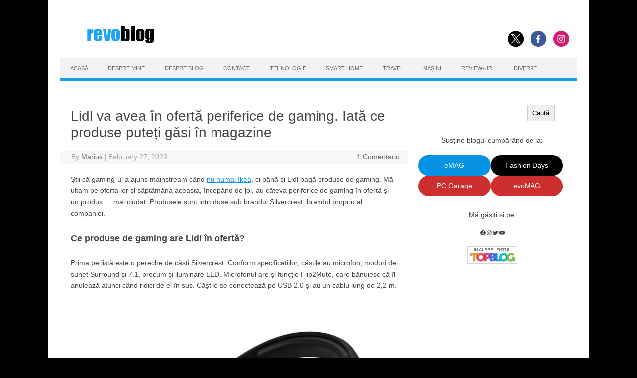

--- FILE ---
content_type: text/html; charset=UTF-8
request_url: https://www.revoblog.ro/lidl-oferta-gaming/
body_size: 17592
content:
<!DOCTYPE html>

<!--[if IE 7]>

<html class="ie ie7" lang="en-US">

<![endif]-->

<!--[if IE 8]>

<html class="ie ie8" lang="en-US">

<![endif]-->

<!--[if !(IE 7) | !(IE 8)  ]><!-->

<html lang="en-US">

<!--<![endif]-->

<head>

<!-- Google tag (gtag.js) -->
<script async src="https://www.googletagmanager.com/gtag/js?id=G-C40N7Y3JWG"></script>
<script>
  window.dataLayer = window.dataLayer || [];
  function gtag(){dataLayer.push(arguments);}
  gtag('js', new Date());

  gtag('config', 'G-C40N7Y3JWG');
</script>

<meta charset="UTF-8">

<meta name="viewport" content="width=device-width, initial-scale=1">

<link rel="profile" href="http://gmpg.org/xfn/11">

<link rel="pingback" href="https://www.revoblog.ro/xmlrpc.php" />


<!--[if lt IE 9]>

<script src="https://www.revoblog.ro/wp-content/themes/iconic-one/js/html5.js" type="text/javascript"></script>

<![endif]-->

<title>Lidl va avea în ofertă periferice de gaming. Iată ce produse puteți găsi în magazine</title>
<meta name='robots' content='max-image-preview:large' />
	<style>img:is([sizes="auto" i], [sizes^="auto," i]) { contain-intrinsic-size: 3000px 1500px }</style>
	<!-- Jetpack Site Verification Tags -->
<meta name="google-site-verification" content="AXdfJVEP0pwrr4iXqUW0vDHGN_tPFD9169JFolobIwA" />
<link rel='dns-prefetch' href='//stats.wp.com' />
<link rel="alternate" type="application/rss+xml" title="revoblog.ro &raquo; Feed" href="https://www.revoblog.ro/feed/" />
<link rel="alternate" type="application/rss+xml" title="revoblog.ro &raquo; Comments Feed" href="https://www.revoblog.ro/comments/feed/" />
<link rel="alternate" type="application/rss+xml" title="revoblog.ro &raquo; Lidl va avea în ofertă periferice de gaming. Iată ce produse puteți găsi în magazine Comments Feed" href="https://www.revoblog.ro/lidl-oferta-gaming/feed/" />
<script type="text/javascript">
/* <![CDATA[ */
window._wpemojiSettings = {"baseUrl":"https:\/\/s.w.org\/images\/core\/emoji\/16.0.1\/72x72\/","ext":".png","svgUrl":"https:\/\/s.w.org\/images\/core\/emoji\/16.0.1\/svg\/","svgExt":".svg","source":{"concatemoji":"https:\/\/www.revoblog.ro\/wp-includes\/js\/wp-emoji-release.min.js?ver=6.8.3"}};
/*! This file is auto-generated */
!function(s,n){var o,i,e;function c(e){try{var t={supportTests:e,timestamp:(new Date).valueOf()};sessionStorage.setItem(o,JSON.stringify(t))}catch(e){}}function p(e,t,n){e.clearRect(0,0,e.canvas.width,e.canvas.height),e.fillText(t,0,0);var t=new Uint32Array(e.getImageData(0,0,e.canvas.width,e.canvas.height).data),a=(e.clearRect(0,0,e.canvas.width,e.canvas.height),e.fillText(n,0,0),new Uint32Array(e.getImageData(0,0,e.canvas.width,e.canvas.height).data));return t.every(function(e,t){return e===a[t]})}function u(e,t){e.clearRect(0,0,e.canvas.width,e.canvas.height),e.fillText(t,0,0);for(var n=e.getImageData(16,16,1,1),a=0;a<n.data.length;a++)if(0!==n.data[a])return!1;return!0}function f(e,t,n,a){switch(t){case"flag":return n(e,"\ud83c\udff3\ufe0f\u200d\u26a7\ufe0f","\ud83c\udff3\ufe0f\u200b\u26a7\ufe0f")?!1:!n(e,"\ud83c\udde8\ud83c\uddf6","\ud83c\udde8\u200b\ud83c\uddf6")&&!n(e,"\ud83c\udff4\udb40\udc67\udb40\udc62\udb40\udc65\udb40\udc6e\udb40\udc67\udb40\udc7f","\ud83c\udff4\u200b\udb40\udc67\u200b\udb40\udc62\u200b\udb40\udc65\u200b\udb40\udc6e\u200b\udb40\udc67\u200b\udb40\udc7f");case"emoji":return!a(e,"\ud83e\udedf")}return!1}function g(e,t,n,a){var r="undefined"!=typeof WorkerGlobalScope&&self instanceof WorkerGlobalScope?new OffscreenCanvas(300,150):s.createElement("canvas"),o=r.getContext("2d",{willReadFrequently:!0}),i=(o.textBaseline="top",o.font="600 32px Arial",{});return e.forEach(function(e){i[e]=t(o,e,n,a)}),i}function t(e){var t=s.createElement("script");t.src=e,t.defer=!0,s.head.appendChild(t)}"undefined"!=typeof Promise&&(o="wpEmojiSettingsSupports",i=["flag","emoji"],n.supports={everything:!0,everythingExceptFlag:!0},e=new Promise(function(e){s.addEventListener("DOMContentLoaded",e,{once:!0})}),new Promise(function(t){var n=function(){try{var e=JSON.parse(sessionStorage.getItem(o));if("object"==typeof e&&"number"==typeof e.timestamp&&(new Date).valueOf()<e.timestamp+604800&&"object"==typeof e.supportTests)return e.supportTests}catch(e){}return null}();if(!n){if("undefined"!=typeof Worker&&"undefined"!=typeof OffscreenCanvas&&"undefined"!=typeof URL&&URL.createObjectURL&&"undefined"!=typeof Blob)try{var e="postMessage("+g.toString()+"("+[JSON.stringify(i),f.toString(),p.toString(),u.toString()].join(",")+"));",a=new Blob([e],{type:"text/javascript"}),r=new Worker(URL.createObjectURL(a),{name:"wpTestEmojiSupports"});return void(r.onmessage=function(e){c(n=e.data),r.terminate(),t(n)})}catch(e){}c(n=g(i,f,p,u))}t(n)}).then(function(e){for(var t in e)n.supports[t]=e[t],n.supports.everything=n.supports.everything&&n.supports[t],"flag"!==t&&(n.supports.everythingExceptFlag=n.supports.everythingExceptFlag&&n.supports[t]);n.supports.everythingExceptFlag=n.supports.everythingExceptFlag&&!n.supports.flag,n.DOMReady=!1,n.readyCallback=function(){n.DOMReady=!0}}).then(function(){return e}).then(function(){var e;n.supports.everything||(n.readyCallback(),(e=n.source||{}).concatemoji?t(e.concatemoji):e.wpemoji&&e.twemoji&&(t(e.twemoji),t(e.wpemoji)))}))}((window,document),window._wpemojiSettings);
/* ]]> */
</script>
<style id='wp-emoji-styles-inline-css' type='text/css'>

	img.wp-smiley, img.emoji {
		display: inline !important;
		border: none !important;
		box-shadow: none !important;
		height: 1em !important;
		width: 1em !important;
		margin: 0 0.07em !important;
		vertical-align: -0.1em !important;
		background: none !important;
		padding: 0 !important;
	}
</style>
<link rel='stylesheet' id='wp-block-library-css' href='https://www.revoblog.ro/wp-includes/css/dist/block-library/style.min.css?ver=6.8.3' type='text/css' media='all' />
<style id='classic-theme-styles-inline-css' type='text/css'>
/*! This file is auto-generated */
.wp-block-button__link{color:#fff;background-color:#32373c;border-radius:9999px;box-shadow:none;text-decoration:none;padding:calc(.667em + 2px) calc(1.333em + 2px);font-size:1.125em}.wp-block-file__button{background:#32373c;color:#fff;text-decoration:none}
</style>
<link rel='stylesheet' id='mediaelement-css' href='https://www.revoblog.ro/wp-includes/js/mediaelement/mediaelementplayer-legacy.min.css?ver=4.2.17' type='text/css' media='all' />
<link rel='stylesheet' id='wp-mediaelement-css' href='https://www.revoblog.ro/wp-includes/js/mediaelement/wp-mediaelement.min.css?ver=6.8.3' type='text/css' media='all' />
<style id='jetpack-sharing-buttons-style-inline-css' type='text/css'>
.jetpack-sharing-buttons__services-list{display:flex;flex-direction:row;flex-wrap:wrap;gap:0;list-style-type:none;margin:5px;padding:0}.jetpack-sharing-buttons__services-list.has-small-icon-size{font-size:12px}.jetpack-sharing-buttons__services-list.has-normal-icon-size{font-size:16px}.jetpack-sharing-buttons__services-list.has-large-icon-size{font-size:24px}.jetpack-sharing-buttons__services-list.has-huge-icon-size{font-size:36px}@media print{.jetpack-sharing-buttons__services-list{display:none!important}}.editor-styles-wrapper .wp-block-jetpack-sharing-buttons{gap:0;padding-inline-start:0}ul.jetpack-sharing-buttons__services-list.has-background{padding:1.25em 2.375em}
</style>
<style id='global-styles-inline-css' type='text/css'>
:root{--wp--preset--aspect-ratio--square: 1;--wp--preset--aspect-ratio--4-3: 4/3;--wp--preset--aspect-ratio--3-4: 3/4;--wp--preset--aspect-ratio--3-2: 3/2;--wp--preset--aspect-ratio--2-3: 2/3;--wp--preset--aspect-ratio--16-9: 16/9;--wp--preset--aspect-ratio--9-16: 9/16;--wp--preset--color--black: #000000;--wp--preset--color--cyan-bluish-gray: #abb8c3;--wp--preset--color--white: #ffffff;--wp--preset--color--pale-pink: #f78da7;--wp--preset--color--vivid-red: #cf2e2e;--wp--preset--color--luminous-vivid-orange: #ff6900;--wp--preset--color--luminous-vivid-amber: #fcb900;--wp--preset--color--light-green-cyan: #7bdcb5;--wp--preset--color--vivid-green-cyan: #00d084;--wp--preset--color--pale-cyan-blue: #8ed1fc;--wp--preset--color--vivid-cyan-blue: #0693e3;--wp--preset--color--vivid-purple: #9b51e0;--wp--preset--gradient--vivid-cyan-blue-to-vivid-purple: linear-gradient(135deg,rgba(6,147,227,1) 0%,rgb(155,81,224) 100%);--wp--preset--gradient--light-green-cyan-to-vivid-green-cyan: linear-gradient(135deg,rgb(122,220,180) 0%,rgb(0,208,130) 100%);--wp--preset--gradient--luminous-vivid-amber-to-luminous-vivid-orange: linear-gradient(135deg,rgba(252,185,0,1) 0%,rgba(255,105,0,1) 100%);--wp--preset--gradient--luminous-vivid-orange-to-vivid-red: linear-gradient(135deg,rgba(255,105,0,1) 0%,rgb(207,46,46) 100%);--wp--preset--gradient--very-light-gray-to-cyan-bluish-gray: linear-gradient(135deg,rgb(238,238,238) 0%,rgb(169,184,195) 100%);--wp--preset--gradient--cool-to-warm-spectrum: linear-gradient(135deg,rgb(74,234,220) 0%,rgb(151,120,209) 20%,rgb(207,42,186) 40%,rgb(238,44,130) 60%,rgb(251,105,98) 80%,rgb(254,248,76) 100%);--wp--preset--gradient--blush-light-purple: linear-gradient(135deg,rgb(255,206,236) 0%,rgb(152,150,240) 100%);--wp--preset--gradient--blush-bordeaux: linear-gradient(135deg,rgb(254,205,165) 0%,rgb(254,45,45) 50%,rgb(107,0,62) 100%);--wp--preset--gradient--luminous-dusk: linear-gradient(135deg,rgb(255,203,112) 0%,rgb(199,81,192) 50%,rgb(65,88,208) 100%);--wp--preset--gradient--pale-ocean: linear-gradient(135deg,rgb(255,245,203) 0%,rgb(182,227,212) 50%,rgb(51,167,181) 100%);--wp--preset--gradient--electric-grass: linear-gradient(135deg,rgb(202,248,128) 0%,rgb(113,206,126) 100%);--wp--preset--gradient--midnight: linear-gradient(135deg,rgb(2,3,129) 0%,rgb(40,116,252) 100%);--wp--preset--font-size--small: 13px;--wp--preset--font-size--medium: 20px;--wp--preset--font-size--large: 36px;--wp--preset--font-size--x-large: 42px;--wp--preset--spacing--20: 0.44rem;--wp--preset--spacing--30: 0.67rem;--wp--preset--spacing--40: 1rem;--wp--preset--spacing--50: 1.5rem;--wp--preset--spacing--60: 2.25rem;--wp--preset--spacing--70: 3.38rem;--wp--preset--spacing--80: 5.06rem;--wp--preset--shadow--natural: 6px 6px 9px rgba(0, 0, 0, 0.2);--wp--preset--shadow--deep: 12px 12px 50px rgba(0, 0, 0, 0.4);--wp--preset--shadow--sharp: 6px 6px 0px rgba(0, 0, 0, 0.2);--wp--preset--shadow--outlined: 6px 6px 0px -3px rgba(255, 255, 255, 1), 6px 6px rgba(0, 0, 0, 1);--wp--preset--shadow--crisp: 6px 6px 0px rgba(0, 0, 0, 1);}:where(.is-layout-flex){gap: 0.5em;}:where(.is-layout-grid){gap: 0.5em;}body .is-layout-flex{display: flex;}.is-layout-flex{flex-wrap: wrap;align-items: center;}.is-layout-flex > :is(*, div){margin: 0;}body .is-layout-grid{display: grid;}.is-layout-grid > :is(*, div){margin: 0;}:where(.wp-block-columns.is-layout-flex){gap: 2em;}:where(.wp-block-columns.is-layout-grid){gap: 2em;}:where(.wp-block-post-template.is-layout-flex){gap: 1.25em;}:where(.wp-block-post-template.is-layout-grid){gap: 1.25em;}.has-black-color{color: var(--wp--preset--color--black) !important;}.has-cyan-bluish-gray-color{color: var(--wp--preset--color--cyan-bluish-gray) !important;}.has-white-color{color: var(--wp--preset--color--white) !important;}.has-pale-pink-color{color: var(--wp--preset--color--pale-pink) !important;}.has-vivid-red-color{color: var(--wp--preset--color--vivid-red) !important;}.has-luminous-vivid-orange-color{color: var(--wp--preset--color--luminous-vivid-orange) !important;}.has-luminous-vivid-amber-color{color: var(--wp--preset--color--luminous-vivid-amber) !important;}.has-light-green-cyan-color{color: var(--wp--preset--color--light-green-cyan) !important;}.has-vivid-green-cyan-color{color: var(--wp--preset--color--vivid-green-cyan) !important;}.has-pale-cyan-blue-color{color: var(--wp--preset--color--pale-cyan-blue) !important;}.has-vivid-cyan-blue-color{color: var(--wp--preset--color--vivid-cyan-blue) !important;}.has-vivid-purple-color{color: var(--wp--preset--color--vivid-purple) !important;}.has-black-background-color{background-color: var(--wp--preset--color--black) !important;}.has-cyan-bluish-gray-background-color{background-color: var(--wp--preset--color--cyan-bluish-gray) !important;}.has-white-background-color{background-color: var(--wp--preset--color--white) !important;}.has-pale-pink-background-color{background-color: var(--wp--preset--color--pale-pink) !important;}.has-vivid-red-background-color{background-color: var(--wp--preset--color--vivid-red) !important;}.has-luminous-vivid-orange-background-color{background-color: var(--wp--preset--color--luminous-vivid-orange) !important;}.has-luminous-vivid-amber-background-color{background-color: var(--wp--preset--color--luminous-vivid-amber) !important;}.has-light-green-cyan-background-color{background-color: var(--wp--preset--color--light-green-cyan) !important;}.has-vivid-green-cyan-background-color{background-color: var(--wp--preset--color--vivid-green-cyan) !important;}.has-pale-cyan-blue-background-color{background-color: var(--wp--preset--color--pale-cyan-blue) !important;}.has-vivid-cyan-blue-background-color{background-color: var(--wp--preset--color--vivid-cyan-blue) !important;}.has-vivid-purple-background-color{background-color: var(--wp--preset--color--vivid-purple) !important;}.has-black-border-color{border-color: var(--wp--preset--color--black) !important;}.has-cyan-bluish-gray-border-color{border-color: var(--wp--preset--color--cyan-bluish-gray) !important;}.has-white-border-color{border-color: var(--wp--preset--color--white) !important;}.has-pale-pink-border-color{border-color: var(--wp--preset--color--pale-pink) !important;}.has-vivid-red-border-color{border-color: var(--wp--preset--color--vivid-red) !important;}.has-luminous-vivid-orange-border-color{border-color: var(--wp--preset--color--luminous-vivid-orange) !important;}.has-luminous-vivid-amber-border-color{border-color: var(--wp--preset--color--luminous-vivid-amber) !important;}.has-light-green-cyan-border-color{border-color: var(--wp--preset--color--light-green-cyan) !important;}.has-vivid-green-cyan-border-color{border-color: var(--wp--preset--color--vivid-green-cyan) !important;}.has-pale-cyan-blue-border-color{border-color: var(--wp--preset--color--pale-cyan-blue) !important;}.has-vivid-cyan-blue-border-color{border-color: var(--wp--preset--color--vivid-cyan-blue) !important;}.has-vivid-purple-border-color{border-color: var(--wp--preset--color--vivid-purple) !important;}.has-vivid-cyan-blue-to-vivid-purple-gradient-background{background: var(--wp--preset--gradient--vivid-cyan-blue-to-vivid-purple) !important;}.has-light-green-cyan-to-vivid-green-cyan-gradient-background{background: var(--wp--preset--gradient--light-green-cyan-to-vivid-green-cyan) !important;}.has-luminous-vivid-amber-to-luminous-vivid-orange-gradient-background{background: var(--wp--preset--gradient--luminous-vivid-amber-to-luminous-vivid-orange) !important;}.has-luminous-vivid-orange-to-vivid-red-gradient-background{background: var(--wp--preset--gradient--luminous-vivid-orange-to-vivid-red) !important;}.has-very-light-gray-to-cyan-bluish-gray-gradient-background{background: var(--wp--preset--gradient--very-light-gray-to-cyan-bluish-gray) !important;}.has-cool-to-warm-spectrum-gradient-background{background: var(--wp--preset--gradient--cool-to-warm-spectrum) !important;}.has-blush-light-purple-gradient-background{background: var(--wp--preset--gradient--blush-light-purple) !important;}.has-blush-bordeaux-gradient-background{background: var(--wp--preset--gradient--blush-bordeaux) !important;}.has-luminous-dusk-gradient-background{background: var(--wp--preset--gradient--luminous-dusk) !important;}.has-pale-ocean-gradient-background{background: var(--wp--preset--gradient--pale-ocean) !important;}.has-electric-grass-gradient-background{background: var(--wp--preset--gradient--electric-grass) !important;}.has-midnight-gradient-background{background: var(--wp--preset--gradient--midnight) !important;}.has-small-font-size{font-size: var(--wp--preset--font-size--small) !important;}.has-medium-font-size{font-size: var(--wp--preset--font-size--medium) !important;}.has-large-font-size{font-size: var(--wp--preset--font-size--large) !important;}.has-x-large-font-size{font-size: var(--wp--preset--font-size--x-large) !important;}
:where(.wp-block-post-template.is-layout-flex){gap: 1.25em;}:where(.wp-block-post-template.is-layout-grid){gap: 1.25em;}
:where(.wp-block-columns.is-layout-flex){gap: 2em;}:where(.wp-block-columns.is-layout-grid){gap: 2em;}
:root :where(.wp-block-pullquote){font-size: 1.5em;line-height: 1.6;}
</style>
<link rel='stylesheet' id='parent-style-css' href='https://www.revoblog.ro/wp-content/themes/iconic-one/style.css?ver=3.2.4' type='text/css' media='all' />
<link rel='stylesheet' id='imagelightbox-css' href='https://www.revoblog.ro/wp-content/plugins/wp-imagelightbox/imagelightbox.css?ver=r13' type='text/css' media='all' />
<link rel='stylesheet' id='themonic-style-css' href='https://www.revoblog.ro/wp-content/themes/iconic-one-child/style.css?ver=1.7.8' type='text/css' media='all' />
<link rel='stylesheet' id='custom-style-css' href='https://www.revoblog.ro/wp-content/themes/iconic-one/custom.css?ver=6.8.3' type='text/css' media='all' />
<!--[if lt IE 9]>
<link rel='stylesheet' id='themonic-ie-css' href='https://www.revoblog.ro/wp-content/themes/iconic-one/css/ie.css?ver=20130305' type='text/css' media='all' />
<![endif]-->
<script type="text/javascript" src="https://www.revoblog.ro/wp-includes/js/jquery/jquery.min.js?ver=3.7.1" id="jquery-core-js"></script>
<script type="text/javascript" src="https://www.revoblog.ro/wp-includes/js/jquery/jquery-migrate.min.js?ver=3.4.1" id="jquery-migrate-js"></script>
<link rel="https://api.w.org/" href="https://www.revoblog.ro/wp-json/" /><link rel="alternate" title="JSON" type="application/json" href="https://www.revoblog.ro/wp-json/wp/v2/posts/49607" /><link rel="EditURI" type="application/rsd+xml" title="RSD" href="https://www.revoblog.ro/xmlrpc.php?rsd" />
<meta name="generator" content="WordPress 6.8.3" />
<link rel="canonical" href="https://www.revoblog.ro/lidl-oferta-gaming/" />
<link rel='shortlink' href='https://wp.me/p2RyLd-cU7' />
<link rel="alternate" title="oEmbed (JSON)" type="application/json+oembed" href="https://www.revoblog.ro/wp-json/oembed/1.0/embed?url=https%3A%2F%2Fwww.revoblog.ro%2Flidl-oferta-gaming%2F" />
<link rel="alternate" title="oEmbed (XML)" type="text/xml+oembed" href="https://www.revoblog.ro/wp-json/oembed/1.0/embed?url=https%3A%2F%2Fwww.revoblog.ro%2Flidl-oferta-gaming%2F&#038;format=xml" />
	<style>img#wpstats{display:none}</style>
		    <style>
    .rb-emag-offer {
        margin: 18px 0;
        padding: 14px 16px;
        border: 1px solid #d5e1ff;
        border-radius: 14px;
        background: linear-gradient(90deg, #ffffff 0%, #f5f8ff 100%);
        box-shadow: 0 2px 12px rgba(0,0,0,.08);
        transition: all .25s ease;
    }
    .rb-emag-offer:hover {
        transform: translateY(-3px);
        box-shadow: 0 6px 18px rgba(0,0,0,.12);
    }
    .rb-emag-offer__inner {
        display: flex;
        align-items: center;
        justify-content: space-between;
        gap: 18px;
        flex-wrap: wrap;
    }
    .rb-emag-offer__media {
        flex: 0 0 auto;
        width: 140px;
        max-width: 40%;
    }
    .rb-emag-offer__img-el {
        width: 100%;
        height: auto;
        display: block;
        border-radius: 8px;
    }
    .rb-emag-offer__content {
        flex: 1 1 auto;
        display: flex;
        flex-direction: column;
        gap: 10px;
    }
    .rb-emag-offer__link,
    .rb-emag-offer__label {
        font-weight: 700;
        font-size: 1.1rem;
        text-decoration: none;
        color: #002c9e;
    }
    .rb-emag-offer__link:hover {
        text-decoration: underline;
    }
    .rb-emag-offer__date {
        margin-top: 3px;
        font-weight: 400;
        font-size: .9rem;
        opacity: .75;
    }
    .rb-emag-offer__btn {
        display: inline-block;
        align-self: flex-start;
        background: #e60000;
        color: #fff;
        padding: 10px 18px;
        border-radius: 8px;
        font-weight: 600;
        text-decoration: none;
        box-shadow: 0 2px 6px rgba(230,0,0,.25);
        transition: background .2s ease, transform .1s ease;
    }
    .rb-emag-offer__btn:hover {
        background: #c40000;
        transform: translateY(-1px);
        box-shadow: 0 4px 10px rgba(230,0,0,.3);
    }
    @media (max-width:560px) {
        .rb-emag-offer__inner { flex-direction: column; align-items: flex-start; }
        .rb-emag-offer__media { width: 100%; max-width: none; }
        .rb-emag-offer__btn { align-self: stretch; text-align: center; }
    }
</style>

    <meta name="description" content="Știi că gaming-ul a ajuns mainstream când nu numai Ikea, ci până și Lidl bagă produse de gaming. Mă uitam pe oferta lor și săptămâna aceasta, începând de joi, au câteva periferice de gaming în ofertă și un produs ... mai ciudat. Produsele sunt introduse sub brandul Silvercrest, brandul propriu al companiei. Ce produse de&hellip;" />
<style type="text/css" id="custom-background-css">
body.custom-background { background-color: #000000; }
</style>
	
<!-- Jetpack Open Graph Tags -->
<meta property="og:type" content="article" />
<meta property="og:title" content="Lidl va avea în ofertă periferice de gaming. Iată ce produse puteți găsi în magazine" />
<meta property="og:url" content="https://www.revoblog.ro/lidl-oferta-gaming/" />
<meta property="og:description" content="Știi că gaming-ul a ajuns mainstream când nu numai Ikea, ci până și Lidl bagă produse de gaming. Mă uitam pe oferta lor și săptămâna aceasta, începând de joi, au câteva periferice de gaming în ofer…" />
<meta property="article:published_time" content="2023-02-27T06:47:13+00:00" />
<meta property="article:modified_time" content="2023-02-26T19:28:41+00:00" />
<meta property="og:site_name" content="revoblog.ro" />
<meta property="og:image" content="https://www.revoblog.ro/wp-content/uploads/2023/02/lidl-kit-gaming.jpg" />
<meta property="og:image:width" content="678" />
<meta property="og:image:height" content="509" />
<meta property="og:image:alt" content="" />
<meta property="og:locale" content="en_US" />
<meta name="twitter:site" content="@90revolution" />
<meta name="twitter:text:title" content="Lidl va avea în ofertă periferice de gaming. Iată ce produse puteți găsi în magazine" />
<meta name="twitter:image" content="https://www.revoblog.ro/wp-content/uploads/2023/02/lidl-kit-gaming.jpg?w=640" />
<meta name="twitter:card" content="summary_large_image" />

<!-- End Jetpack Open Graph Tags -->
<link rel="icon" href="https://www.revoblog.ro/wp-content/uploads/2012/11/blog_favicon2.ico" sizes="32x32" />
<link rel="icon" href="https://www.revoblog.ro/wp-content/uploads/2012/11/blog_favicon2.ico" sizes="192x192" />
<link rel="apple-touch-icon" href="https://www.revoblog.ro/wp-content/uploads/2012/11/blog_favicon2.ico" />
<meta name="msapplication-TileImage" content="https://www.revoblog.ro/wp-content/uploads/2012/11/blog_favicon2.ico" />
		<style type="text/css" id="wp-custom-css">
			.themonic-nav li {
	font-size: 11px;
	line-height: 1.42857143;
	width:auto;
	transition: .3s ease 0s;
}

.footercopy {
		text-align: center;
	}
	
.footercredit {
    text-align: center;
}
.button-disabled-style {position:absolute; left:-9252px}
.button-active-style {position:absolute; left:-23458px}
.hover-border-color {position:absolute; left:-22476px}

@media screen and (max-width: 768px) {
  .link-comments {
    display: inline !important;
  }
}

#mc_embed_signup input.button#mc-embedded-subscribe {
  background-color: red !important;
  color: white !important;
  border: 1px solid red !important;
  background-image: none !important;
	
	.single-post .entry-content a,
.page .entry-content a {
  font-weight: bold;
}
		</style>
		
</head>

<body class="wp-singular post-template-default single single-post postid-49607 single-format-standard custom-background wp-theme-iconic-one wp-child-theme-iconic-one-child">


<div id="page" class="site">

	<header id="masthead" class="site-header" role="banner">

			
		

		<div class="themonic-logo">

        <a href="https://www.revoblog.ro/" title="revoblog.ro" rel="home"><img src="https://www.revoblog.ro/wp-content/uploads/2012/11/revoblog_logo1.png" alt="revoblog.ro"></a>

		</div>

		
						<div class="socialmedia">
							<a href="https://twitter.com/90revolution" target="_blank"><img src="https://www.revoblog.ro/wp-content/themes/iconic-one/img/twitter.png" alt="Follow us on Twitter"/></a> 
											<a href="https://www.facebook.com/revoblog" target="_blank"><img src="https://www.revoblog.ro/wp-content/themes/iconic-one/img/facebook.png" alt="Follow us on Facebook"/></a>
											<a href="https://instagram.com/mariusv90" rel="author" target="_blank"><img src="https://www.revoblog.ro/wp-content/themes/iconic-one/img/instagram.png" alt="Follow us on Instagram"/></a>
											</div>
		
		
		


		<nav id="site-navigation" class="themonic-nav" role="navigation">

			
			
			

			<ul id="menu-top" class="nav-menu"><li id="menu-item-14470" class="menu-item menu-item-type-custom menu-item-object-custom menu-item-home menu-item-14470"><a href="https://www.revoblog.ro/">Acasă</a></li>
<li id="menu-item-3723" class="menu-item menu-item-type-post_type menu-item-object-page menu-item-3723"><a href="https://www.revoblog.ro/despre-mine/">Despre Mine</a></li>
<li id="menu-item-3722" class="menu-item menu-item-type-post_type menu-item-object-page menu-item-3722"><a href="https://www.revoblog.ro/despre-blog/">Despre Blog</a></li>
<li id="menu-item-3720" class="menu-item menu-item-type-post_type menu-item-object-page menu-item-3720"><a href="https://www.revoblog.ro/contact/">Contact</a></li>
<li id="menu-item-36193" class="menu-item menu-item-type-taxonomy menu-item-object-category current-post-ancestor current-menu-parent current-post-parent menu-item-36193"><a href="https://www.revoblog.ro/category/tehnologie/">Tehnologie</a></li>
<li id="menu-item-36196" class="menu-item menu-item-type-taxonomy menu-item-object-category menu-item-36196"><a href="https://www.revoblog.ro/category/smart-home/">Smart Home</a></li>
<li id="menu-item-36197" class="menu-item menu-item-type-taxonomy menu-item-object-category menu-item-36197"><a href="https://www.revoblog.ro/category/travel/">Travel</a></li>
<li id="menu-item-18935" class="menu-item menu-item-type-custom menu-item-object-custom menu-item-18935"><a href="http://www.revoblog.ro/tag/masini/">Mașini</a></li>
<li id="menu-item-37629" class="menu-item menu-item-type-taxonomy menu-item-object-category menu-item-37629"><a href="https://www.revoblog.ro/category/review/">Review-uri</a></li>
<li id="menu-item-36192" class="menu-item menu-item-type-taxonomy menu-item-object-category menu-item-36192"><a href="https://www.revoblog.ro/category/diverse/">Diverse</a></li>
</ul>
		</nav><!-- #site-navigation -->

		<div class="clear"></div>

	</header><!-- #masthead -->
<!-- skin black friday -->
<!-- <style>
	.bf_sus {display:none; width: 100%; height:90px; position:relative; left:-24px;}
	.bf_stanga {display:none; width:120px; height:600px; position:absolute; left:-120px; top:0px; z-index:5;}
	.bf_dreapta {display:none; width:120px; height:600px; position:absolute; right:-168px; top:0px; z-index:5;}
	.bf_mobil {display:none; max-width:640px; width:100%; height:100%;}
	@media (max-width:1365px) {.bf_stanga, .bf_dreapta {display:none;} .bf_sus {left:0px;} .imagine_sus_max1366 {width:100%;height:auto;}}
	@media (max-width:642px) {.bf_sus {display:none;}}
	@media (max-width:641px) {.bf_mobil {display:none;}}

	
</style> 

	<div class="bf_mobil"><a href="https://www.microsoft.com/ro-ro/howtotell/default.aspx"><img style="max-width:100%; height:auto;" src="/wp-content/uploads/2020/11/microsoft-mobile.jpg" width="640" height="100" alt="banner mobil"></a>	</div>
	<div class="bf_sus"><a href="https://www.microsoft.com/ro-ro/howtotell/default.aspx"><img class="imagine_sus_max1366" src="/wp-content/uploads/2020/11/microsoft-sus.jpg" width="1088" height="90" alt="bannerul de sus"></a>
		<div class="bf_stanga"><a href="https://www.microsoft.com/ro-ro/howtotell/default.aspx"><img src="/wp-content/uploads/2020/11/microsoft-stanga.jpg"  width="120" height="600" alt="banner stanga"></a></div>
		<div class="bf_dreapta"><a href="https://www.microsoft.com/ro-ro/howtotell/default.aspx"><img src="/wp-content/uploads/2020/11/microsoft-dreapta.jpg" width="120" height="600" alt="banner dreapta"></a></div>
	</div> -->
<!-- aici se termina skin black friday -->	

	<div id="main" class="wrapper">	<div id="primary" class="site-content">
		<div id="content" role="main">

			
				<style>
.button {
  border: none;
  color: white;
  padding: 12px 12px;
  text-align: center;
  text-decoration: none;
  display: inline-block;
  font-size: 16px;
  cursor: pointer;
}
</style>

	<article id="post-49607" class="post-49607 post type-post status-publish format-standard has-post-thumbnail hentry category-tehnologie tag-gaming tag-lidl">
				<header class="entry-header">
						<h1 class="entry-title">Lidl va avea în ofertă periferice de gaming. Iată ce produse puteți găsi în magazine</h1>
						
		<!--	<php if ( is_single() ) : //for date on single page ?>	de adaugat ? la php-->
	<div class="below-title-meta">
		<div class="adt">
		By        <span class="author">
         <a href="https://www.revoblog.ro/author/revo/" title="Posts by Marius" rel="author">Marius</a>        </span>
         <span class="meta-sep">|</span> 
         February 27, 2023 
         </div>
		 <div class="adt-comment">
		 <a class="link-comments" href="https://www.revoblog.ro/lidl-oferta-gaming/#comments">1 Comentariu</a> 
         </div>       
     </div><!-- below title meta end -->
			
	<!--	 <php endif; // display meta-date on single page() ?> de adaugat ? la php-->
			
			</header><!-- .entry-header -->

				<div class="entry-content">
			<p>Știi că gaming-ul a ajuns mainstream când <a href="https://www.revoblog.ro/produse-gaming-ikea/" target="_blank" rel="noopener">nu numai Ikea</a>, ci până și Lidl bagă produse de gaming. Mă uitam pe oferta lor și săptămâna aceasta, începând de joi, au câteva periferice de gaming în ofertă și un produs &#8230; mai ciudat. Produsele sunt introduse sub brandul Silvercrest, brandul propriu al companiei.</p>
<h2>Ce produse de gaming are Lidl în ofertă?</h2>
<p>Prima pe listă este o pereche de căști Silvercrest. Conform specificațiilor, căștile au microfon, moduri de sunet Surround și 7.1, precum și iluminare LED. Microfonul are și funcție Flip2Mute, care bănuiesc că îl anulează atunci când ridici de el în sus. Căștile se conectează pe USB 2.0 și au un cablu lung de 2,2 m.</p>
<p><a href="https://www.revoblog.ro/wp-content/uploads/2023/02/lidl-casti-gaming.jpg" data-imagelightbox><img fetchpriority="high" decoding="async" class="aligncenter size-full wp-image-49608" src="https://www.revoblog.ro/wp-content/uploads/2023/02/lidl-casti-gaming.jpg" alt="" width="678" height="509" srcset="https://www.revoblog.ro/wp-content/uploads/2023/02/lidl-casti-gaming.jpg 678w, https://www.revoblog.ro/wp-content/uploads/2023/02/lidl-casti-gaming-300x225.jpg 300w, https://www.revoblog.ro/wp-content/uploads/2023/02/lidl-casti-gaming-420x315.jpg 420w" sizes="(max-width: 678px) 100vw, 678px" /></a></p>
<p>Prețul lor este 149 lei și ca să fiu sincer mi se pare un cam mare. În această categorie de preț se găsesc căști de la branduri care au mai multe antecedente cu produse de gaming, precum Thermaltake, Corsair, Trust sau Canyon. Pentru 10-15 lei în plus poți cumpăra <a href="https://l.profitshare.ro/l/11487296" target="_blank" rel="noopener">un model de la HyperX</a> sau o pereche de <a href="https://l.profitshare.ro/l/11487297" target="_blank" rel="noopener">Creative Sound BlasterX</a>.</p>
<p>Următorul pe listă este un kit de gaming Silvercrest, compus din tastatură, mouse și mousepad.</p>
<p><a href="https://www.revoblog.ro/wp-content/uploads/2023/02/lidl-kit-gaming.jpg" data-imagelightbox><img decoding="async" class="aligncenter wp-image-49611 size-full" src="https://www.revoblog.ro/wp-content/uploads/2023/02/lidl-kit-gaming.jpg" alt="lidl produse gaming" width="678" height="509" srcset="https://www.revoblog.ro/wp-content/uploads/2023/02/lidl-kit-gaming.jpg 678w, https://www.revoblog.ro/wp-content/uploads/2023/02/lidl-kit-gaming-300x225.jpg 300w, https://www.revoblog.ro/wp-content/uploads/2023/02/lidl-kit-gaming-420x315.jpg 420w" sizes="(max-width: 678px) 100vw, 678px" /></a></p>
<p>Tastatura, așa cum era de așteptat la acest preț, este un clasică, cu membrană. Singurele lucruri care aduc a gaming sunt tastele specifice jocurilor colorate diferit, care par din cauciuc, tastele multimedia și iluminarea albastră.</p>
<p>Mouse-ul este unul cu 7 taste, senzor cu rezoluție variabilă între 200 și 7.200 DPI și timp de reacție de 2 milisecunde. La fel, și el pare cu iluminare albastră. Și vine alături de mousepad-ul de dimensiune 340 x 280 mm.</p>
<p>Prețul kit-ului este 199 lei. Din nou, dacă aș avea 14 ani, aș fi gamer și aș fi presat de buget, cred că m-aș orienta la altceva. Probabil aș da 100 lei pe un <a href="https://l.profitshare.ro/l/11487305" target="_blank" rel="noopener">Logitech G102</a>, încă 64 lei pe un mousepad <a href="https://l.profitshare.ro/l/11487467" target="_blank" rel="noopener">Logitech G240</a>. De cei 40 lei rămași aș cumpăra orice tastatură, pentru că în această gamă de preț, cam toate tastaturile cu membrană sunt la fel. Nu mă aștept ca tastatura să facă diferența.</p>
<p>Și acum, ultimul produs de gaming din oferta Lidl este &#8230;. drum rolls&#8230; un ceas de gaming?! Exact. Total random. Habar n-am ce legătură are un astfel de ceas cu gamingul, decât dacă jocul hardcore jucat de tine este .. șahul.</p>
<p><a href="https://www.revoblog.ro/wp-content/uploads/2023/02/lidl-ceas-gaming.jpg" data-imagelightbox><img decoding="async" class="aligncenter size-full wp-image-49610" src="https://www.revoblog.ro/wp-content/uploads/2023/02/lidl-ceas-gaming.jpg" alt="" width="678" height="509" srcset="https://www.revoblog.ro/wp-content/uploads/2023/02/lidl-ceas-gaming.jpg 678w, https://www.revoblog.ro/wp-content/uploads/2023/02/lidl-ceas-gaming-300x225.jpg 300w, https://www.revoblog.ro/wp-content/uploads/2023/02/lidl-ceas-gaming-420x315.jpg 420w" sizes="(max-width: 678px) 100vw, 678px" /></a></p>
<p>Probabil ceasul este adăugat în ofertă pe principiul: &#8220;adăugăm cuvântul gaming la orice și se vinde!&#8221;. Nice try, Lidl.</p>
<p>Oricum, nu-i rea ideea Lidl, pentru că uneori Lidl ajunge la un public la care cel mai probabil eMAG sau alți mari retaileri de produse de gaming nu ajung. Doar că din punctul meu de vedere Lidl ar trebui să se străduiască mai mult în această categorie de produse, pentru că piața de periferice de gaming este foarte competitivă.</p>
<p>Produsele intră în oferta Lidl de joi, 2 martie, dacă vreți să le vedeți.</p>
<!-- Begin MailChimp Signup Form -->
<div id="mc_embed_signup">
    <form action="//revoblog.us3.list-manage.com/subscribe/post?u=67d71ca096999ac6f416829f5&amp;id=8ee5e3bd8e"
          method="post" target="_blank" novalidate>
        <div id="mc_embed_signup_scroll">
            <label for="mce-EMAIL" style="display:block; margin-bottom:10px; font-weight: bold;">Ți-a plăcut articolul? Abonează-te și vei primi un mail cu rezumatul articolelor scrise recent pe blog</label>
            <div style="display: flex; gap: 8px; max-width: 100%; flex-wrap: wrap;">
                <input type="email" value="" name="EMAIL" class="email" id="mce-EMAIL"
                       placeholder="adresa ta de email" required
                       style="flex:1; padding: 10px; font-size: 16px;">
                <input type="submit" value="Abonează-te" name="subscribe"
                       class="button"
                       style="background-color: #e60000; color: white; border: none; padding: 10px 16px; font-size: 16px; cursor: pointer;">
            </div>
            <div style="position: absolute; left: -5000px;" aria-hidden="true">
                <input type="text" name="b_XXX_YYY" tabindex="-1" value="">
            </div>
        </div>
    </form>        <aside class="rb-emag-offer" aria-label="Oferta zilei la eMAG">
            <div class="rb-emag-offer__inner">
                <div class="rb-emag-offer__media">
                                            <a href="https://l.profitshare.ro/l/15275847" rel="nofollow sponsored noopener" target="_blank" class="rb-emag-offer__img">
                            <img width="215" height="300" src="https://www.revoblog.ro/wp-content/uploads/2026/01/oferta-tefal-215x300.png" class="rb-emag-offer__img-el" alt="Oferta zilei la eMAG" loading="lazy" decoding="async" srcset="https://www.revoblog.ro/wp-content/uploads/2026/01/oferta-tefal-215x300.png 215w, https://www.revoblog.ro/wp-content/uploads/2026/01/oferta-tefal-226x315.png 226w, https://www.revoblog.ro/wp-content/uploads/2026/01/oferta-tefal.png 242w" sizes="auto, (max-width: 215px) 100vw, 215px" />                        </a>
                                    </div>

                <div class="rb-emag-offer__content">
            <div class="rb-emag-offer__textwrap">
            <a href="https://l.profitshare.ro/l/15275847" rel="nofollow sponsored noopener" target="_blank" class="rb-emag-offer__link">
                Oferta zilei la eMAG            </a>
            <div class="rb-emag-offer__date">din data 17-01-2026</div>
        </div>
        <a href="https://l.profitshare.ro/l/15275847" rel="nofollow sponsored noopener" target="_blank" class="rb-emag-offer__btn">
            Vezi oferta
        </a>
    </div>
            </div>
        </aside>
        
</div>
<!-- End MailChimp Signup Form --><div class="wa-share-panel" style="margin-top:24px;border:1px solid #25D366;background:#eafaf1;border-radius:14px;padding:12px;box-shadow:0 2px 10px rgba(37,211,102,.12);">
        <a class="wa-panel-link" href="https://wa.me/?text=Lidl%20va%20avea%20%C3%AEn%20ofert%C4%83%20periferice%20de%20gaming.%20Iat%C4%83%20ce%20produse%20pute%C8%9Bi%20g%C4%83si%20%C3%AEn%20magazine%20https%3A%2F%2Fwww.revoblog.ro%2Flidl-oferta-gaming%2F%3Futm_source%3Dwhatsapp%26utm_medium%3Dshare%26utm_campaign%3Dblogpost" target="_blank" rel="noopener noreferrer nofollow"
           style="display:flex;align-items:center;gap:12px;text-decoration:none;color:#0b2916;">
            <span class="wa-ico" aria-hidden="true"
                  style='width:22px;height:22px;display:inline-block;flex:0 0 22px;background-repeat:no-repeat;background-size:contain;background-image:url([data-uri]);'></span>
            <span class="wa-panel-text" style="display:flex;flex-direction:column;line-height:1.25;">
                <strong style="font-weight:700;font-size:16px;">Trimite pe WhatsApp</strong>
                <small style="font-size:12px;opacity:.85;">Distribuie articolul prietenilor</small>
            </span>
        </a>
    </div>			<p>
				<a class="button" style="background-color: #FF4433; color: #ffffff; float: left;" target="_blank" rel="noopener" href="https://news.google.com/publications/CAAqBwgKMODPsAsw7erHAw?hl=ro&gl=RO&ceid=RO%3Aro">
					Urmărește Revoblog.ro și pe Google News</a>
				<br/>
				<br/>
			</p>
			<p>
				<a class="button" style="background-color: #005eb8; color: #ffffff; float: left;" target="_blank" rel="noopener" href="https://www.facebook.com/sharer/sharer.php?u=https://www.revoblog.ro/lidl-oferta-gaming/">Share pe Facebook</a>
				<br/>
			</p>
			
					</div><!-- .entry-content -->
				<footer class="entry-meta">
		<span>Category: <a href="https://www.revoblog.ro/category/tehnologie/" rel="category tag">Tehnologie</a></span> <span>Tags: <a href="https://www.revoblog.ro/tag/gaming/" rel="tag">gaming</a>, <a href="https://www.revoblog.ro/tag/lidl/" rel="tag">lidl</a></span> 
           						</footer><!-- .entry-meta -->
	</article><!-- #post -->
				<nav class="nav-single">
					<div class="assistive-text">Post navigation</div>
					<span class="nav-previous"><a href="https://www.revoblog.ro/submarine-burger-floreasca-pareri/" rel="prev"><span class="meta-nav">&larr;</span> Am fost la Submarine Burger pentru burgeri, o să mă întorc pentru cartofi</a></span>
					<span class="nav-next"><a href="https://www.revoblog.ro/tech-news-28-februarie-2023/" rel="next">Tech News &#8211; 28 februarie 2023 <span class="meta-nav">&rarr;</span></a></span>
				</nav><!-- .nav-single -->

				
<div id="comments" class="comments-area">

	
			<h2 class="comments-title">
			Un comentariu la &ldquo;<span>Lidl va avea în ofertă periferice de gaming. Iată ce produse puteți găsi în magazine</span>&rdquo;		</h2>

		<ol class="commentlist">
				<li class="comment even thread-even depth-1" id="li-comment-37122">
		<article id="comment-37122" class="comment">
			<header class="comment-meta comment-author vcard">
				<img alt='' src='https://secure.gravatar.com/avatar/4ce39e5c1fd6df79a7e18a4347a628e42c014681981ddb5ea7db07bffa542f59?s=30&#038;d=wavatar&#038;r=g' srcset='https://secure.gravatar.com/avatar/4ce39e5c1fd6df79a7e18a4347a628e42c014681981ddb5ea7db07bffa542f59?s=60&#038;d=wavatar&#038;r=g 2x' class='avatar avatar-30 photo' height='30' width='30' loading='lazy' decoding='async'/><cite class="fn"><a href="https://www.overheat.ro/" class="url" rel="ugc external nofollow">Pompiliu-Ion Popescu</a> </cite><a href="https://www.revoblog.ro/lidl-oferta-gaming/#comment-37122"><time datetime="2023-02-27T11:07:45+02:00">February 27, 2023</time></a>			</header><!-- .comment-meta -->

			
			<section class="comment-content comment">
				<p>Si lumea se roaga de Razer sa faca un prajitor de paine. :))</p>
							</section><!-- .comment-content -->

			<div class="reply">
				<a rel="nofollow" class="comment-reply-link" href="https://www.revoblog.ro/lidl-oferta-gaming/?replytocom=37122#respond" data-commentid="37122" data-postid="49607" data-belowelement="comment-37122" data-respondelement="respond" data-replyto="Reply to Pompiliu-Ion Popescu" aria-label="Reply to Pompiliu-Ion Popescu">Reply</a> <span>&darr;</span>			</div><!-- .reply -->
		</article><!-- #comment-## -->
	</li><!-- #comment-## -->
		</ol><!-- .commentlist -->

		
		
	
		<div id="respond" class="comment-respond">
		<h3 id="reply-title" class="comment-reply-title">Leave a Reply <small><a rel="nofollow" id="cancel-comment-reply-link" href="/lidl-oferta-gaming/#respond" style="display:none;">Cancel reply</a></small></h3><form action="https://www.revoblog.ro/wp-comments-post.php" method="post" id="commentform" class="comment-form"><p class="comment-notes"><span id="email-notes">Your email address will not be published.</span> <span class="required-field-message">Required fields are marked <span class="required">*</span></span></p><p class="comment-form-comment"><label for="comment">Comment <span class="required">*</span></label> <textarea id="comment" name="comment" cols="45" rows="8" maxlength="65525" required="required"></textarea></p><p class="comment-form-author"><label for="author">Name <span class="required">*</span></label> <input id="author" name="author" type="text" value="" size="30" maxlength="245" autocomplete="name" required="required" /></p>
<p class="comment-form-email"><label for="email">Email <span class="required">*</span></label> <input id="email" name="email" type="text" value="" size="30" maxlength="100" aria-describedby="email-notes" autocomplete="email" required="required" /></p>
<p class="comment-form-url"><label for="url">Website</label> <input id="url" name="url" type="text" value="" size="30" maxlength="200" autocomplete="url" /></p>
<p class="comment-subscription-form"><input type="checkbox" name="subscribe_blog" id="subscribe_blog" value="subscribe" style="width: auto; -moz-appearance: checkbox; -webkit-appearance: checkbox;" /> <label class="subscribe-label" id="subscribe-blog-label" for="subscribe_blog">Notify me of new posts by email.</label></p><p class="form-submit"><input name="submit" type="submit" id="submit" class="submit" value="Post Comment" /> <input type='hidden' name='comment_post_ID' value='49607' id='comment_post_ID' />
<input type='hidden' name='comment_parent' id='comment_parent' value='0' />
</p><p style="display: none;"><input type="hidden" id="akismet_comment_nonce" name="akismet_comment_nonce" value="0fd452b664" /></p><p style="display: none !important;" class="akismet-fields-container" data-prefix="ak_"><label>&#916;<textarea name="ak_hp_textarea" cols="45" rows="8" maxlength="100"></textarea></label><input type="hidden" id="ak_js_1" name="ak_js" value="199"/><script>document.getElementById( "ak_js_1" ).setAttribute( "value", ( new Date() ).getTime() );</script></p></form>	</div><!-- #respond -->
	
</div><!-- #comments .comments-area -->
			
		</div><!-- #content -->
	</div><!-- #primary -->


			<div id="secondary" class="widget-area" role="complementary">
			<aside id="search-2" class="widget widget_search"><form action="/" method="get">
    <center><input type="text" name="s" id="search" value="" />
	<input type="submit" name="submit" value="Caută" /></center>
</form></aside><aside id="block-5" class="widget widget_block">
<div class="wp-block-columns is-layout-flex wp-container-core-columns-is-layout-9d6595d7 wp-block-columns-is-layout-flex">
<div class="wp-block-column is-layout-flow wp-block-column-is-layout-flow" style="flex-basis:100%">
<div class="wp-block-group"><div class="wp-block-group__inner-container is-layout-flow wp-block-group-is-layout-flow">
<p class="has-text-align-center">Susține blogul cumpărând de la:</p>



<div class="wp-block-buttons is-layout-flex wp-block-buttons-is-layout-flex">
<div class="wp-block-button has-custom-width wp-block-button__width-50"><a class="wp-block-button__link has-white-color has-vivid-cyan-blue-background-color has-text-color has-background wp-element-button" href="https://l.profitshare.ro/l/11502627" target="_blank" rel="noreferrer noopener">eMAG</a></div>



<div class="wp-block-button has-custom-width wp-block-button__width-50"><a class="wp-block-button__link has-white-color has-black-background-color has-text-color has-background wp-element-button" href="https://l.profitshare.ro/l/11502634/" target="_blank" rel="noreferrer noopener">Fashion Days</a></div>



<div class="wp-block-button has-custom-width wp-block-button__width-50"><a class="wp-block-button__link has-white-color has-vivid-red-background-color has-text-color has-background wp-element-button" href="https://l.profitshare.ro/l/11502687" target="_blank" rel="noreferrer noopener">PC Garage</a></div>



<div class="wp-block-button has-custom-width wp-block-button__width-50"><a class="wp-block-button__link has-white-color has-vivid-red-background-color has-text-color has-background wp-element-button" href="https://event.2performant.com/events/click?ad_type=quicklink&amp;aff_code=33b3768ed&amp;unique=d4f678b43&amp;redirect_to=https%253A%252F%252Fwww.evomag.ro%252F" target="_blank" rel="noreferrer noopener">evoMAG</a></div>
</div>
</div></div>
</div>
</div>
</aside><aside id="block-8" class="widget widget_block">
<div class="wp-block-group"><div class="wp-block-group__inner-container is-layout-flow wp-block-group-is-layout-flow">
<p class="has-text-align-center">Mă găsiți și pe:</p>



<ul class="wp-block-social-links has-large-icon-size items-justified-center is-style-pill-shape is-layout-flex wp-block-social-links-is-layout-flex"><li class="wp-social-link wp-social-link-facebook  wp-block-social-link"><a rel="noopener nofollow" target="_blank" href="https://www.facebook.com/revoblog" class="wp-block-social-link-anchor"><svg width="24" height="24" viewBox="0 0 24 24" version="1.1" xmlns="http://www.w3.org/2000/svg" aria-hidden="true" focusable="false"><path d="M12 2C6.5 2 2 6.5 2 12c0 5 3.7 9.1 8.4 9.9v-7H7.9V12h2.5V9.8c0-2.5 1.5-3.9 3.8-3.9 1.1 0 2.2.2 2.2.2v2.5h-1.3c-1.2 0-1.6.8-1.6 1.6V12h2.8l-.4 2.9h-2.3v7C18.3 21.1 22 17 22 12c0-5.5-4.5-10-10-10z"></path></svg><span class="wp-block-social-link-label screen-reader-text">Facebook</span></a></li>

<li class="wp-social-link wp-social-link-instagram  wp-block-social-link"><a rel="noopener nofollow" target="_blank" href="https://www.instagram.com/revoblog/" class="wp-block-social-link-anchor"><svg width="24" height="24" viewBox="0 0 24 24" version="1.1" xmlns="http://www.w3.org/2000/svg" aria-hidden="true" focusable="false"><path d="M12,4.622c2.403,0,2.688,0.009,3.637,0.052c0.877,0.04,1.354,0.187,1.671,0.31c0.42,0.163,0.72,0.358,1.035,0.673 c0.315,0.315,0.51,0.615,0.673,1.035c0.123,0.317,0.27,0.794,0.31,1.671c0.043,0.949,0.052,1.234,0.052,3.637 s-0.009,2.688-0.052,3.637c-0.04,0.877-0.187,1.354-0.31,1.671c-0.163,0.42-0.358,0.72-0.673,1.035 c-0.315,0.315-0.615,0.51-1.035,0.673c-0.317,0.123-0.794,0.27-1.671,0.31c-0.949,0.043-1.233,0.052-3.637,0.052 s-2.688-0.009-3.637-0.052c-0.877-0.04-1.354-0.187-1.671-0.31c-0.42-0.163-0.72-0.358-1.035-0.673 c-0.315-0.315-0.51-0.615-0.673-1.035c-0.123-0.317-0.27-0.794-0.31-1.671C4.631,14.688,4.622,14.403,4.622,12 s0.009-2.688,0.052-3.637c0.04-0.877,0.187-1.354,0.31-1.671c0.163-0.42,0.358-0.72,0.673-1.035 c0.315-0.315,0.615-0.51,1.035-0.673c0.317-0.123,0.794-0.27,1.671-0.31C9.312,4.631,9.597,4.622,12,4.622 M12,3 C9.556,3,9.249,3.01,8.289,3.054C7.331,3.098,6.677,3.25,6.105,3.472C5.513,3.702,5.011,4.01,4.511,4.511 c-0.5,0.5-0.808,1.002-1.038,1.594C3.25,6.677,3.098,7.331,3.054,8.289C3.01,9.249,3,9.556,3,12c0,2.444,0.01,2.751,0.054,3.711 c0.044,0.958,0.196,1.612,0.418,2.185c0.23,0.592,0.538,1.094,1.038,1.594c0.5,0.5,1.002,0.808,1.594,1.038 c0.572,0.222,1.227,0.375,2.185,0.418C9.249,20.99,9.556,21,12,21s2.751-0.01,3.711-0.054c0.958-0.044,1.612-0.196,2.185-0.418 c0.592-0.23,1.094-0.538,1.594-1.038c0.5-0.5,0.808-1.002,1.038-1.594c0.222-0.572,0.375-1.227,0.418-2.185 C20.99,14.751,21,14.444,21,12s-0.01-2.751-0.054-3.711c-0.044-0.958-0.196-1.612-0.418-2.185c-0.23-0.592-0.538-1.094-1.038-1.594 c-0.5-0.5-1.002-0.808-1.594-1.038c-0.572-0.222-1.227-0.375-2.185-0.418C14.751,3.01,14.444,3,12,3L12,3z M12,7.378 c-2.552,0-4.622,2.069-4.622,4.622S9.448,16.622,12,16.622s4.622-2.069,4.622-4.622S14.552,7.378,12,7.378z M12,15 c-1.657,0-3-1.343-3-3s1.343-3,3-3s3,1.343,3,3S13.657,15,12,15z M16.804,6.116c-0.596,0-1.08,0.484-1.08,1.08 s0.484,1.08,1.08,1.08c0.596,0,1.08-0.484,1.08-1.08S17.401,6.116,16.804,6.116z"></path></svg><span class="wp-block-social-link-label screen-reader-text">Instagram</span></a></li>

<li class="wp-social-link wp-social-link-twitter  wp-block-social-link"><a rel="noopener nofollow" target="_blank" href="https://twitter.com/90revolution" class="wp-block-social-link-anchor"><svg width="24" height="24" viewBox="0 0 24 24" version="1.1" xmlns="http://www.w3.org/2000/svg" aria-hidden="true" focusable="false"><path d="M22.23,5.924c-0.736,0.326-1.527,0.547-2.357,0.646c0.847-0.508,1.498-1.312,1.804-2.27 c-0.793,0.47-1.671,0.812-2.606,0.996C18.324,4.498,17.257,4,16.077,4c-2.266,0-4.103,1.837-4.103,4.103 c0,0.322,0.036,0.635,0.106,0.935C8.67,8.867,5.647,7.234,3.623,4.751C3.27,5.357,3.067,6.062,3.067,6.814 c0,1.424,0.724,2.679,1.825,3.415c-0.673-0.021-1.305-0.206-1.859-0.513c0,0.017,0,0.034,0,0.052c0,1.988,1.414,3.647,3.292,4.023 c-0.344,0.094-0.707,0.144-1.081,0.144c-0.264,0-0.521-0.026-0.772-0.074c0.522,1.63,2.038,2.816,3.833,2.85 c-1.404,1.1-3.174,1.756-5.096,1.756c-0.331,0-0.658-0.019-0.979-0.057c1.816,1.164,3.973,1.843,6.29,1.843 c7.547,0,11.675-6.252,11.675-11.675c0-0.178-0.004-0.355-0.012-0.531C20.985,7.47,21.68,6.747,22.23,5.924z"></path></svg><span class="wp-block-social-link-label screen-reader-text">Twitter</span></a></li>

<li class="wp-social-link wp-social-link-youtube  wp-block-social-link"><a rel="noopener nofollow" target="_blank" href="https://www.youtube.com/@MariusVasilescu90" class="wp-block-social-link-anchor"><svg width="24" height="24" viewBox="0 0 24 24" version="1.1" xmlns="http://www.w3.org/2000/svg" aria-hidden="true" focusable="false"><path d="M21.8,8.001c0,0-0.195-1.378-0.795-1.985c-0.76-0.797-1.613-0.801-2.004-0.847c-2.799-0.202-6.997-0.202-6.997-0.202 h-0.009c0,0-4.198,0-6.997,0.202C4.608,5.216,3.756,5.22,2.995,6.016C2.395,6.623,2.2,8.001,2.2,8.001S2,9.62,2,11.238v1.517 c0,1.618,0.2,3.237,0.2,3.237s0.195,1.378,0.795,1.985c0.761,0.797,1.76,0.771,2.205,0.855c1.6,0.153,6.8,0.201,6.8,0.201 s4.203-0.006,7.001-0.209c0.391-0.047,1.243-0.051,2.004-0.847c0.6-0.607,0.795-1.985,0.795-1.985s0.2-1.618,0.2-3.237v-1.517 C22,9.62,21.8,8.001,21.8,8.001z M9.935,14.594l-0.001-5.62l5.404,2.82L9.935,14.594z"></path></svg><span class="wp-block-social-link-label screen-reader-text">YouTube</span></a></li></ul>
</div></div>
</aside><aside id="block-10" class="widget widget_block widget_media_image"><div class="wp-block-image">
<figure class="aligncenter size-full"><a href="https://topblog.ro/" target="_blank" rel=" noreferrer noopener"><img loading="lazy" decoding="async" width="100" height="35" src="https://www.revoblog.ro/wp-content/uploads/2024/03/vizual_clasament.png" alt="" class="wp-image-53290"/></a></figure></div></aside>		</div><!-- #secondary -->
	
	</div><!-- #main .wrapper -->

	<footer id="colophon" role="contentinfo">
		<div class="site-info">
		<div class="footercopy" style="text-align: center;">
		Copyright © 2010 - 2025 - revoblog.ro - Marius Vasilescu - Textele și imaginile de pe acest blog sunt proprietate personală. Reproducerea lor este posibilă doar cu acordul meu.		</br>
		<a href="https://www.revoblog.ro/termeni-si-conditii/">Termeni și condiții</a> | <a href="https://www.revoblog.ro/politica-de-confidentialitate/">Politica de Confidențialitate</a> | <a href="https://www.revoblog.ro/politica-de-utilizare-cookie-uri/">Politica de Cookie-uri</a></div>
		<div class="clear"></div>
		</div><!-- .site-info -->
		</footer><!-- #colophon -->
		<div class="site-wordpress">
				<a href="https://themonic.com/iconic-one/">Iconic One</a> Theme | Powered by <a href="https://wordpress.org">Wordpress</a>
				</div><!-- .site-info -->
				<div class="clear"></div>
</div><!-- #page -->

<script type="speculationrules">
{"prefetch":[{"source":"document","where":{"and":[{"href_matches":"\/*"},{"not":{"href_matches":["\/wp-*.php","\/wp-admin\/*","\/wp-content\/uploads\/*","\/wp-content\/*","\/wp-content\/plugins\/*","\/wp-content\/themes\/iconic-one-child\/*","\/wp-content\/themes\/iconic-one\/*","\/*\\?(.+)"]}},{"not":{"selector_matches":"a[rel~=\"nofollow\"]"}},{"not":{"selector_matches":".no-prefetch, .no-prefetch a"}}]},"eagerness":"conservative"}]}
</script>
    <script>
    (function () {
      var siteBase = "revoblog.ro"; // "revoblog.ro"
      // Considerăm interne toate subdomeniile *.revoblog.ro și varianta cu/ fără www.
      var baseRe = new RegExp('(^|\\.)' + siteBase.replace(/\./g, '\\.') + '$', 'i');

      function isExternal(href) {
        if (!href) return false;
        href = href.trim();

        // 1) Ancoră internă
        if (href.startsWith('#')) return false;

        // 2) Link relativ (/pagina, pagina.html) sau “ciudățenii” fără schemă/host -> intern
        if (href.startsWith('/') || !/^([a-z][a-z0-9+\-.]*:)?\/\//i.test(href)) return false;

        // 3) Absolut / protocol-relative
        try {
          var u = new URL(href, window.location.origin);
          var hostBase = u.hostname.replace(/^www\./i, '');
          // extern dacă host-ul NU e domeniul tău sau subdomeniu
          return !baseRe.test(hostBase);
        } catch (e) {
          return false;
        }
      }

      document.addEventListener('DOMContentLoaded', function () {
        document.querySelectorAll('a[href]').forEach(function (a) {
          var href = a.getAttribute('href');
          if (isExternal(href)) {
            // EXTERN: tab nou + rel de siguranță
            a.setAttribute('target', '_blank');
            var rel = (a.getAttribute('rel') || '').split(/\s+/).filter(Boolean);
            if (!rel.includes('noopener')) rel.push('noopener');
            if (!rel.includes('noreferrer')) rel.push('noreferrer');
            a.setAttribute('rel', rel.join(' '));
          } else {
            // INTERN/ANCORĂ: fără target
            a.removeAttribute('target');
          }
        });
      });
    })();
    </script>
    <style id='core-block-supports-inline-css' type='text/css'>
.wp-container-core-columns-is-layout-9d6595d7{flex-wrap:nowrap;}
</style>
<script type="text/javascript" src="https://www.revoblog.ro/wp-content/plugins/wp-imagelightbox/imagelightbox.js?ver=r13" id="imagelightbox-js"></script>
<script type="text/javascript" src="https://www.revoblog.ro/wp-includes/js/comment-reply.min.js?ver=6.8.3" id="comment-reply-js" async="async" data-wp-strategy="async"></script>
<script type="text/javascript" src="https://www.revoblog.ro/wp-content/themes/iconic-one/js/selectnav.js?ver=1.0" id="themonic-mobile-navigation-js"></script>
<script type="text/javascript" id="jetpack-stats-js-before">
/* <![CDATA[ */
_stq = window._stq || [];
_stq.push([ "view", {"v":"ext","blog":"42317679","post":"49607","tz":"2","srv":"www.revoblog.ro","j":"1:15.4"} ]);
_stq.push([ "clickTrackerInit", "42317679", "49607" ]);
/* ]]> */
</script>
<script type="text/javascript" src="https://stats.wp.com/e-202603.js" id="jetpack-stats-js" defer="defer" data-wp-strategy="defer"></script>
<script defer type="text/javascript" src="https://www.revoblog.ro/wp-content/plugins/akismet/_inc/akismet-frontend.js?ver=1762977051" id="akismet-frontend-js"></script>
<script>
jQuery('a[data-imagelightbox]').imageLightbox({
    animationSpeed: 125,                     // integer;
    activity:       true,                    // bool;            show activity indicator
    arrows:         true,                    // bool;            show left/right arrows
    button:         true,                    // bool;            show close button
    caption:        true,                    // bool;            show captions
    enableKeyboard: true,                    // bool;            enable keyboard shortcuts (arrows Left/Right and Esc)
    history:        false,                   // bool;            enable image permalinks and history
    fullscreen:     false,                   // bool;            enable fullscreen (enter/return key)
    navigation:     false,                    // bool;            show navigation
    overlay:        true,                    // bool;            display the lightbox as an overlay
    preloadNext:    true,                    // bool;            silently preload the next image
    quitOnDocClick: true,                    // bool;            quit when anything but the viewed image is clicked
    quitOnEscKey:   true,                    // bool;            quit when Esc key is pressed
    zoom:           true,
	});
</script>
</body>
</html>

--- FILE ---
content_type: text/css
request_url: https://www.revoblog.ro/wp-content/themes/iconic-one-child/style.css?ver=1.7.8
body_size: 931
content:
/*
 Theme Name:   Iconic One Child
 Theme URI:    http://themonic.com/iconic-one-child/
 Description:  Iconic One Child Theme
 Author:       Marius Vasilescu
 Author URI:   http://revoblog.ro
 Template:     iconic-one
 Version:      1.2.0
 License:      GNU General Public License v2 or later
 License URI:  http://www.gnu.org/licenses/gpl-2.0.html
 Tags:         light, dark, two-columns, right-sidebar, responsive-layout, accessibility-ready
 Text Domain:  iconic-one-child
*/

.themonic-nav li {
	font-size: 11px;
	line-height: 1.42857143;
	width:auto;
	transition: .3s ease 0s;
}

.navigation li a,
.navigation li a:hover,
.navigation li.active a,
.navigation li.disabled {
    color: #fff;
    text-decoration:none;
}
 
.navigation li {
	float: left;
	padding: 5px;
}
 
.navigation li a,
.navigation li a:hover,
.navigation li.active a,
.navigation li.disabled {
    background-color: #6FB7E9;
    border-radius: 3px;
    cursor: pointer;
    padding: 5px;
    padding: 0.75rem;
}
 
.navigation li a:hover,
.navigation li.active a {
    background-color: #3C8DC5;
}

/* Containerul verde */
.wa-share-panel{
  margin-top: 24px;
  border: 1px solid #25D366;
  background: #eafaf1;             /* verde foarte deschis */
  border-radius: 14px;
  padding: 12px;
  box-shadow: 0 2px 10px rgba(37,211,102,.12);
}

/* Face întregul chenar clickabil */
.wa-panel-link{
  display: flex;
  align-items: center;
  gap: 12px;
  text-decoration: none;
  color: #0b2916;                   /* text + icon (via currentColor) */
}

/* Iconul WhatsApp (SVG inline) */
.wa-panel-link .wa-icon{
  width: 22px;
  height: 22px;
  line-height: 0;
  flex: 0 0 22px;
}

/* Textul din chenar */
.wa-panel-text{
  display: flex;
  flex-direction: column;
  line-height: 1.25;
}
.wa-panel-text strong{
  font-weight: 700;
  font-size: 16px;
}
.wa-panel-text small{
  font-size: 12px;
  opacity: .85;
}

/* Efect de hover/focus */
.wa-share-panel:hover{
  box-shadow: 0 6px 18px rgba(37,211,102,.18);
}
.wa-panel-link:focus-visible{
  outline: 2px solid #25D366;
  outline-offset: 3px;
  border-radius: 10px;
}

/* Dark mode (dacă folosești) */
@media (prefers-color-scheme: dark){
  .wa-share-panel{
    background: #0f1b14;
    border-color: #1ed760;
    box-shadow: 0 2px 10px rgba(30,215,96,.18);
  }
  .wa-panel-link{ color: #d6ffe7; }
}


--- FILE ---
content_type: text/javascript
request_url: https://www.revoblog.ro/wp-content/plugins/wp-imagelightbox/imagelightbox.js?ver=r13
body_size: 6107
content:
(function (factory) {
    // http://blog.npmjs.org/post/112712169830/making-your-jquery-plugin-work-better-with-npm
    // If there is a variable named module and it has an exports property,
    // then we're working in a Node-like environment. Use require to load
    // the jQuery object that the module system is using and pass it in.
    // Otherwise, we're working in a browser, so just pass in the global
    // jQuery object.
    factory((typeof module === 'object' && typeof module.exports === 'object') ? require('jquery') : jQuery, window, document );
}(function ($, window, document) {
    'use strict';
    // COMPONENTS //
    var $activityObject = $('<div/>')
            .attr('class','imagelightbox-loading')
            .append($('<div/>')),
        $arrowLeftObject = $('<button/>',{
            type: 'button',
            class: 'imagelightbox-arrow imagelightbox-arrow-left'}),
        $arrowRightObject = $('<button/>',{
            type: 'button',
            class: 'imagelightbox-arrow imagelightbox-arrow-right'}),
        $arrows = $arrowLeftObject.add($arrowRightObject),
        $captionObject = $('<div/>', {
            class: 'imagelightbox-caption',
            html: '&nbsp;'
        }),
        $buttonObject =  $('<button/>', {
            type: 'button',
            class: 'imagelightbox-close'
        }),
        $zoomObject = $('<button>', {
            type: 'button',
            title: 'Click to open image in a new tab',
            class: 'imagelightbox-zoom'
        }).html(''),
        $overlayObject = $('<div/>', {
            class:'imagelightbox-overlay'
        }),
        $navItem = $('<a/>', {
            href:'#',
            class:'imagelightbox-navitem'
        }),
        $navObject = $('<div/>', {
            class: 'imagelightbox-nav'
        }),
        $wrapper = $('<div/>', {
            class: 'imagelightbox-wrapper'
        }),
        $body = $('body');

    var cssTransitionSupport = function () {
            var s = document.body || document.documentElement;
            s = s.style;
            if (s.transition === '') {
                return '';
            }
            if (s.WebkitTransition === '') {
                return '-webkit-';
            }
            if (s.MozTransition === '') {
                return '-moz-';
            }
            if (s.OTransition === '') {
                return '-o-';
            }
            return false;
        },

        hasCssTransitionSupport = cssTransitionSupport() !== false,

        cssTransitionTranslateX = function (element, positionX, speed) {
            var options = {}, prefix = cssTransitionSupport();
            options[prefix + 'transform'] = 'translateX(' + positionX + ') translateY(-50%)';
            options[prefix + 'transition'] = prefix + 'transform ' + speed + 's ease-in';
            element.css(options);
        },

        hasTouch = ('ontouchstart' in window),
        hasPointers = window.navigator.pointerEnabled || window.navigator.msPointerEnabled,
        wasTouched = function (event) {
            if (hasTouch) {
                return true;
            }

            if (!hasPointers || typeof event === 'undefined' || typeof event.pointerType === 'undefined') {
                return false;
            }

            if (typeof event.MSPOINTER_TYPE_MOUSE !== 'undefined') {
                if (event.MSPOINTER_TYPE_MOUSE !== event.pointerType) {
                    return true;
                }
            }
            else if (event.pointerType !== 'mouse') {
                return true;
            }

            return false;
        },

        hasFullscreenSupport = !!(document.fullscreenEnabled ||
                document.webkitFullscreenEnabled ||
                document.mozFullScreenEnabled ||
                document.msFullscreenEnabled),
        hasHistorySupport = !!(window.history && history.pushState);

    $.fn.imageLightbox = function (opts) {
        var targetSet = '',
            targets = $([]),
            target = $(),
            videos = $([]),
            targetIndex = -1,
            image = $(),
            swipeDiff = 0,
            inProgress = false,
            currentIndex = 0,
            options = $.extend({
                selector:       'a[data-imagelightbox]',
                id:             'imagelightbox',
                allowedTypes:   'png|jpg|jpeg|gif|webp',
                animationSpeed: 250,
                activity:       false,
                arrows:         false,
                button:         false,
                caption:        false,
                enableKeyboard: true,
                history:        false,
                fullscreen:     false,
                gutter:         10,     // percentage of client height
                offsetY:        0,      // percentage of gutter
                navigation:     false,
                overlay:        false,
                preloadNext:    true,
                quitOnEnd:      false,
                quitOnImgClick: false,
                quitOnDocClick: true,
                quitOnEscKey:   true,
                zoom:           false,
            }, opts),

            _onStart = function () {
                if (options.arrows) {
                    arrowsOn(this);
                }
                if (options.navigation) {
                    navigationOn();
                }
                if (options.overlay) {
                    overlayOn();
                }
                if (options.zoom) {
                    zoomButtonOn();
                }
                if (options.button) {
                    closeButtonOn();
                }
                if (options.caption) {
                    $wrapper.append($captionObject);
                }
            },
            _onLoadStart = function () {
                if (options.activity) {
                    activityIndicatorOn();
                }
                if (options.caption) {
                    captionReset();
                }
            },
            _onLoadEnd = function () {
                if (options.activity) {
                    activityIndicatorOff();
                }
                if (options.arrows) {
                    $arrows.css('display', 'block');
                }
            },
            _addQueryField = function (query, key, value) {
                var newField = key + '=' + value;
                var newQuery = '?' + newField;

                if (query) {
                    var keyRegex = new RegExp('([?&])' + key + '=[^&]*');
                    if (query.match(keyRegex) !== null) {
                        newQuery = query.replace(keyRegex, '$1' + newField);
                    } else {
                        newQuery = query + '&' + newField;
                    }
                }
                return newQuery;
            },
            _pushToHistory = function () {
                if(!hasHistorySupport || !options.history) {
                    return;
                }
                var newIndex = targets[targetIndex].dataset.ilb2Id;
                if(!newIndex) {
                    newIndex = targetIndex;
                }
                var newState = {imageLightboxIndex: newIndex};
                var set = targets[targetIndex].dataset.imagelightbox;
                if(set) {
                    newState.imageLightboxSet = set;
                }
                var newQuery = _addQueryField(document.location.search, 'imageLightboxIndex', newIndex);
                if(set) {
                    newQuery = _addQueryField(newQuery, 'imageLightboxSet', set);
                }
                window.history.pushState(newState, '', document.location.pathname + newQuery);
            },
            _removeQueryField = function(query, key) {
                var newQuery = query;
                if (newQuery) {
                    var keyRegex1 = new RegExp('\\?' + key + '=[^&]*');
                    var keyRegex2 = new RegExp('&' + key + '=[^&]*');
                    newQuery = newQuery.replace(keyRegex1, '?');
                    newQuery = newQuery.replace(keyRegex2, '');
                }
                return newQuery;
            },
            _pushQuitToHistory = function () {
                if(!hasHistorySupport || !options.history) {
                    return;
                }
                var newQuery = _removeQueryField(document.location.search, 'imageLightboxIndex');
                newQuery = _removeQueryField(newQuery, 'imageLightboxSet');
                window.history.pushState({}, '', document.location.pathname + newQuery);
            },
            _getQueryField = function(key) {
                var keyValuePair = new RegExp('[?&]' + key + '(=([^&#]*)|&|#|$)').exec(document.location.search);
                if(!keyValuePair || !keyValuePair[2]) {
                    return undefined;
                }
                return decodeURIComponent(keyValuePair[2].replace(/\+/g, ' '));
            },
            _openHistory = function () {
                if(!hasHistorySupport || !options.history) {
                    return;
                }
                var id = _getQueryField('imageLightboxIndex');
                if(!id) {
                    return;
                }
                var element = targets.filter('[data-ilb2-id="' + id + '"]');
                if(element.length > 0) {
                    targetIndex = targets.index(element);
                } else {
                    targetIndex = id;
                    element = $(targets[targetIndex]);
                }
                var set = _getQueryField('imageLightboxSet');
                if(!element[0] || (!!set && set !== element[0].dataset.imagelightbox)) {
                    return;
                }
                _openImageLightbox(element, true);
            },
            _popHistory = function (event) {
                var newState = event.originalEvent.state;
                if(!newState) {
                    _quitImageLightbox(true);
                    return;
                }
                var newId = newState.imageLightboxIndex;
                if(newId === undefined) {
                    _quitImageLightbox(true);
                    return;
                }
                var element = targets.filter('[data-ilb2-id="' + newId + '"]');
                if(element.length > 0) {
                    var newIndex = targets.index(element);
                } else {
                    newIndex = newId;
                    element = $(targets[newIndex]);
                }
                if(!element[0] || (newState.imageLightboxSet && newState.imageLightboxSet !== element[0].dataset.imagelightbox)) {
                    return;
                }
                if(targetIndex < 0) {
                    _openImageLightbox(element, true);
                    return;
                }
                var direction = +1;
                if(newIndex > targetIndex) {
                    direction = -1;
                }
                target = element;
                targetIndex = newIndex;
                _loadImage(direction);
            },
            _previousTarget = function () {
                targetIndex--;
                if (targetIndex < 0) {
                    if (options.quitOnEnd === true) {
                        _quitImageLightbox();
                        return;
                    }
                    else {
                        targetIndex = targets.length - 1;
                    }
                }
                target = targets.eq(targetIndex);
                _pushToHistory();
                $wrapper.trigger('previous.ilb2', target);
                _loadImage(+1);
            },
            _nextTarget = function () {
                targetIndex++;
                if (targetIndex >= targets.length) {
                    if (options.quitOnEnd === true) {
                        _quitImageLightbox();
                        return;
                    }
                    else {
                        targetIndex = 0;
                    }
                }
                _pushToHistory();
                target = targets.eq(targetIndex);
                $wrapper.trigger('next.ilb2', target);
                _loadImage(-1);
            },
            activityIndicatorOn = function () {
                $wrapper.append($activityObject);
            },
            activityIndicatorOff = function () {
                $('.imagelightbox-loading').remove();
            },
            overlayOn = function () {
                $wrapper.append($overlayObject);
            },
            closeButtonOn = function () {
                $buttonObject.appendTo($wrapper).on('click.ilb7', function () {
                    _quitImageLightbox();
                    return false;
                });
            },
            zoomButtonOn = function() {
                $zoomObject.appendTo($wrapper).on('click.ilb7', function() {
                    window.open($('img#imagelightbox').attr('src'), '_blank');
                    return false;
                });
            },
            captionReset = function () {
                $captionObject.css('opacity', '0');
                $captionObject.html('&nbsp;');
                if ($(target).find('img').attr('title')) {
                    $captionObject.css('opacity', '1');
                    $captionObject.html($(target).find('img').attr('title'));
                } else if ($(target).find('img').attr('alt')) {
                    $captionObject.css('opacity', '1');
                    $captionObject.html($(target).find('img').attr('alt'));
                //} else if ($(target).parent().parent().find('dd')) {
                //    $captionObject.css('opacity', '1');
                //    $captionObject.html($(target).parent().parent().find('dd').text());
                } else {
                    let text = $(target).attr('href');
                    $captionObject.css('opacity', '1');
                    $captionObject.html( text.substring(text.lastIndexOf('/')+1, text.lastIndexOf('.jpg')));
                }
                    
            },
            navigationOn = function () {
                if (!targets.length) {
                    return;
                }
                for (var i = 0; i < targets.length; i++) {
                    $navObject.append($navItem.clone());
                }
                var $navItems = $navObject.children('a');
                $navItems.eq(targets.index(target)).addClass('active');

                $wrapper.on('previous.ilb2 next.ilb2', function () {
                    $navItems.removeClass('active').eq(targets.index(target)).addClass('active');
                });
                $wrapper.append($navObject);

                $navObject
                    .on('click.ilb7 touchend.ilb7', function () {
                        return false;
                    })
                    .on('click.ilb7 touchend.ilb7', 'a', function () {
                        var $this = $(this);
                        if (targets.eq($this.index()).attr('href') !== $('.imagelightbox').attr('src')) {
                            var tmpTarget = targets.eq($this.index());
                            if (tmpTarget.length) {
                                currentIndex = targets.index(target);
                                target = tmpTarget;
                                _loadImage($this.index() < currentIndex ? -1 : 1);
                            }
                        }
                        $this.addClass('active').siblings().removeClass('active');
                    });
            },
            arrowsOn = function () {
                $wrapper.append($arrows);
                $arrows.on('click.ilb7 touchend.ilb7', function (e) {
                    e.stopImmediatePropagation();
                    e.preventDefault();
                    if ($(this).hasClass('imagelightbox-arrow-left')) {
                        _previousTarget();
                    } else {
                        _nextTarget();
                    }
                    return false;
                });
            },

            isTargetValid = function (element) {
                // eslint-disable-next-line
                return $(element).prop('tagName').toLowerCase() === 'a' && ((new RegExp('\.(' + options.allowedTypes + ')$', 'i')).test($(element).attr('href')) || $(element).data('ilb2Video'));
            },

            _setImage = function () {
                if (!image.length) {
                    return true;
                }

                var captionHeight = options.caption ? $captionObject.outerHeight() : 0,
                    screenWidth = $(window).width(),
                    screenHeight = $(window).height() - captionHeight,
                    gutterFactor = Math.abs(1 - options.gutter/100);

                function setSizes (imageWidth, imageHeight) {
                    if (imageWidth > screenWidth || imageHeight > screenHeight) {
                        var ratio = imageWidth / imageHeight > screenWidth / screenHeight ? imageWidth / screenWidth : imageHeight / screenHeight;
                        imageWidth /= ratio;
                        imageHeight /= ratio;
                    }
                    var cssHeight = imageHeight*gutterFactor,
                        cssWidth = imageWidth*gutterFactor,
                        cssLeft = ($(window).width() - cssWidth ) / 2;

                    image.css({
                        'width': cssWidth + 'px',
                        'height': cssHeight + 'px',
                        'left':  cssLeft + 'px'
                    });
                }

                if(image.get(0).videoWidth !== undefined) {
                    setSizes(image.get(0).videoWidth, image.get(0).videoHeight);
                    return;
                }

                var tmpImage = new Image();
                tmpImage.src = image.attr('src');
                tmpImage.onload = function() {
                    setSizes(tmpImage.width, tmpImage.height);
                };
            },

            _loadImage = function (direction) {
                if (inProgress) {
                    return false;
                }

                if (image.length) {
                    var params = {'opacity': 0};
                    if (hasCssTransitionSupport) {
                        cssTransitionTranslateX(image, (100 * direction) - swipeDiff + 'px', options.animationSpeed / 1000);
                    }
                    else {
                        params.left = parseInt(image.css('left')) + (100 * direction) + 'px';
                    }
                    image.animate(params, options.animationSpeed, function () {
                        _removeImage();
                    });
                    swipeDiff = 0;
                }

                inProgress = true;
                _onLoadStart();

                setTimeout(function () {
                    var imgPath = target.attr('href'),
                        swipeStart = 0,
                        swipeEnd = 0,
                        imagePosLeft = 0;

                    // if (imgPath === undefined) {
                    //     imgPath = target.attr('data-lightbox');
                    // }

                    var videoOptions = target.data('ilb2Video');
                    var preloadedVideo, element;
                    if (videoOptions) {
                        videos.each(function() {
                            if(this.i === target.data('ilb2VideoId')) {
                                preloadedVideo = this.l;
                                element = this.e;
                                if(this.a) {
                                    if(preloadedVideo === false) {
                                        element.attr('autoplay', this.a);
                                    }
                                    if(preloadedVideo === true) {
                                        element.get(0).play();
                                    }
                                }
                            }
                        });
                    } else {
                        element = $('<img id=\'' + options.id + '\' />')
                            .attr('src', imgPath);
                    }
                    function onload () {
                        var params = {'opacity': 1};

                        image.appendTo($wrapper);
                        _setImage();
                        image.css('opacity', 0);
                        if (hasCssTransitionSupport) {
                            cssTransitionTranslateX(image, -100 * direction + 'px', 0);
                            setTimeout(function () {
                                cssTransitionTranslateX(image, 0 + 'px', options.animationSpeed / 1000);
                            }, 50);
                        } else {
                            var imagePosLeft = parseInt(image.css('left'));
                            params.left = imagePosLeft + 'px';
                            image.css('left', imagePosLeft - 100 * direction + 'px');
                        }

                        image.animate(params, options.animationSpeed, function () {
                            inProgress = false;
                            _onLoadEnd();
                        });
                        if (options.preloadNext) {
                            var nextTarget = targets.eq(targets.index(target) + 1);
                            if (!nextTarget.length) {
                                nextTarget = targets.eq(0);
                            }
                            $('<img />').attr('src', nextTarget.attr('href'));
                        }
                        $wrapper.trigger('loaded.ilb2');
                    }
                    function onclick (e) {
                        e.preventDefault();
                        if (options.quitOnImgClick) {
                            _quitImageLightbox();
                            return false;
                        }
                        if (wasTouched(e.originalEvent)) {
                            return true;
                        }
                        var posX = (e.pageX || e.originalEvent.pageX) - e.target.offsetLeft;
                        if (e.target.width / 2 > posX) {
                            _previousTarget();
                        } else {
                            _nextTarget();
                        }
                    }
                    image = element
                        .on('load.ilb7', onload)
                        .on('error.ilb7', function () {
                            _onLoadEnd();
                        })
                        .on('touchstart.ilb7 pointerdown.ilb7 MSPointerDown.ilb7', function (e) {
                            if (!wasTouched(e.originalEvent) || options.quitOnImgClick) {
                                return true;
                            }
                            if (hasCssTransitionSupport) {
                                imagePosLeft = parseInt(image.css('left'));
                            }
                            swipeStart = e.originalEvent.pageX || e.originalEvent.touches[0].pageX;
                        })
                        .on('touchmove.ilb7 pointermove.ilb7 MSPointerMove.ilb7', function (e) {
                            if ((!hasPointers && e.type === 'pointermove') || !wasTouched(e.originalEvent) || options.quitOnImgClick) {
                                return true;
                            }
                            e.preventDefault();
                            swipeEnd = e.originalEvent.pageX || e.originalEvent.touches[0].pageX;
                            swipeDiff = swipeStart - swipeEnd;
                            if (hasCssTransitionSupport) {
                                cssTransitionTranslateX(image, -swipeDiff + 'px', 0);
                            } else {
                                image.css('left', imagePosLeft - swipeDiff + 'px');
                            }
                        })
                        .on('touchend.ilb7 touchcancel.ilb7 pointerup.ilb7 pointercancel.ilb7 MSPointerUp.ilb7 MSPointerCancel.ilb7', function (e) {
                            if (!wasTouched(e.originalEvent) || options.quitOnImgClick) {
                                return true;
                            }
                            if (Math.abs(swipeDiff) > 50) {
                                if (swipeDiff < 0) {
                                    _previousTarget();
                                } else {
                                    _nextTarget();
                                }
                            } else {
                                if (hasCssTransitionSupport) {
                                    cssTransitionTranslateX(image, 0 + 'px', options.animationSpeed / 1000);
                                } else {
                                    image.animate({'left': imagePosLeft + 'px'}, options.animationSpeed / 2);
                                }
                            }
                        });
                    if(preloadedVideo === true) {
                        onload();
                    }
                    if(preloadedVideo === false) {
                        image = image.on('loadedmetadata.ilb7', onload);
                    }
                    if(!videoOptions) {
                        image = image.on(hasPointers ? 'pointerup.ilb7 MSPointerUp.ilb7' : 'click.ilb7', onclick);
                    }

                }, options.animationSpeed + 100);
            },

            _removeImage = function () {
                if (!image.length) {
                    return false;
                }
                image.remove();
                image = $();
            },

            _openImageLightbox = function ($target, noHistory) {
                if (inProgress) {
                    return false;
                }
                inProgress = false;
                target = $target;
                targetIndex = targets.index(target);
                if(!noHistory) {
                    _pushToHistory();
                }
                _onStart();
                $body.append($wrapper)
                    .addClass('imagelightbox-open');
                $wrapper.trigger('start.ilb2', $target);
                _loadImage(0);
            },

            _quitImageLightbox = function (noHistory) {
                targetIndex = -1;
                if(!noHistory) {
                    _pushQuitToHistory();
                }
                $wrapper.trigger('quit.ilb2');
                $body.removeClass('imagelightbox-open');
                if (!image.length) {
                    return false;
                }
                image.animate({'opacity': 0}, options.animationSpeed, function () {
                    _removeImage();
                    inProgress = false;
                    $wrapper.remove().find('*').remove();
                });
            },

            _addTargets = function (newTargets) {
                newTargets.each(function() {
                    targets = newTargets.add($(this));
                });
                newTargets.on('click.ilb7', {set: targetSet}, function (e) {
                    e.preventDefault();
                    targetSet = $(e.currentTarget).data('imagelightbox');
                    filterTargets();
                    if (targets.length < 1) {
                        _quitImageLightbox();
                    } else {
                        _openImageLightbox($(this));
                    }
                });
                function filterTargets () {
                    newTargets
                        .filter(function () {
                            return $(this).data('imagelightbox') === targetSet;
                        })
                        .filter(function () {
                            return isTargetValid($(this));
                        })
                        .each(function () {
                            targets = targets.add($(this));
                        });
                }
            },

            _preloadVideos = function () {
                targets.each(function() {
                    var videoOptions = $(this).data('ilb2Video');
                    if (videoOptions) {
                        var id = $(this).data('ilb2Id');
                        if(!id) {
                            id = 'a' + (((1+Math.random())*0x10000)|0).toString(16); // Random id
                        }
                        $(this).data('ilb2VideoId', id);
                        var container = {e: $('<video id=\'' + options.id + '\' preload=\'metadata\'>'), i: id, l: false, a: undefined}; // e = element, i = id, l = is metadata loaded, a = autoplay
                        $.each(videoOptions, function(key, value) {
                            if(key === 'autoplay') {
                                container.a = value;
                            } else if(key !== 'sources') {
                                container.e = container.e.attr(key, value);
                            }
                        });
                        if(videoOptions.sources) {
                            $.each(videoOptions.sources, function (_, source) {
                                var sourceElement = $('<source>');
                                $.each(source, function(key, value) {
                                    sourceElement = sourceElement.attr(key, value);
                                });
                                container.e.append(sourceElement);
                            });
                        }
                        container.e.on('loadedmetadata.ilb7', function() {
                            container.l = true;
                        });
                        videos = videos.add(container);
                    }
                });
            };

        $(window).on('resize.ilb7', _setImage);
        if(hasHistorySupport && options.history) {
            $(window).on('popstate', _popHistory);
        }

        $(document).ready(function() {

            if (options.quitOnDocClick) {
                $(document).on(hasTouch ? 'touchend.ilb7' : 'click.ilb7', function (e) {
                    if (image.length && !$(e.target).is(image) && $(e.target).is($('div.imagelightbox-overlay') )) {
                        e.preventDefault();
                        _quitImageLightbox();
                    }
                });
            }

            if (options.fullscreen && hasFullscreenSupport) {
                $(document).on('keydown.ilb7', function (e) {
                    if (!image.length) {
                        return true;
                    }
                    if([9,32,38,40].indexOf(e.which) > -1) {
                        e.stopPropagation();
                        e.preventDefault();
                    }
                    if ([13].indexOf(e.which) > -1) {
                        e.stopPropagation();
                        e.preventDefault();
                        toggleFullScreen();
                    }
                });
            }

            if (options.enableKeyboard) {
                $(document).on('keydown.ilb7', function (e) {
                    if (!image.length) {
                        return true;
                    }
                    if ([27].indexOf(e.which) > -1 && options.quitOnEscKey) {
                        e.stopPropagation();
                        e.preventDefault();
                        _quitImageLightbox();
                    }
                    if ([37].indexOf(e.which) > -1) {
                        e.stopPropagation();
                        e.preventDefault();
                        _previousTarget();
                    }
                    if ([39].indexOf(e.which) > -1) {
                        e.stopPropagation();
                        e.preventDefault();
                        _nextTarget();
                    }
                });
            }
        });

        function toggleFullScreen() {
            var doc = window.document;
            var docEl = document.getElementById(options.id).parentElement;

            var requestFullScreen = docEl.requestFullscreen || docEl.mozRequestFullScreen || docEl.webkitRequestFullScreen || docEl.msRequestFullscreen;
            var exitFullScreen = doc.exitFullscreen || doc.mozCancelFullScreen || doc.webkitExitFullscreen || doc.msExitFullscreen;

            if(!doc.fullscreenElement && !doc.mozFullScreenElement && !doc.webkitFullscreenElement && !doc.msFullscreenElement) {
                requestFullScreen.call(docEl);
            }
            else {
                exitFullScreen.call(doc);
            }
        }

        $(document).off('click', options.selector);

        _addTargets($(this));

        _openHistory();

        _preloadVideos();

        this.addToImageLightbox = function (elements)  {
            _addTargets(elements);
        };

        this.openHistory = function() {
            _openHistory();
        };

        this.loadPreviousImage = function () {
            _previousTarget();
        };

        this.loadNextImage = function () {
            _nextTarget();
        };

        this.quitImageLightbox = function () {
            _quitImageLightbox();
            return this;
        };

        this.startImageLightbox = function (element) {
            if (element)
                element.trigger('click.ilb7');
            else
                $(this).trigger('click.ilb7');
        };

        return this;
    };
}));
